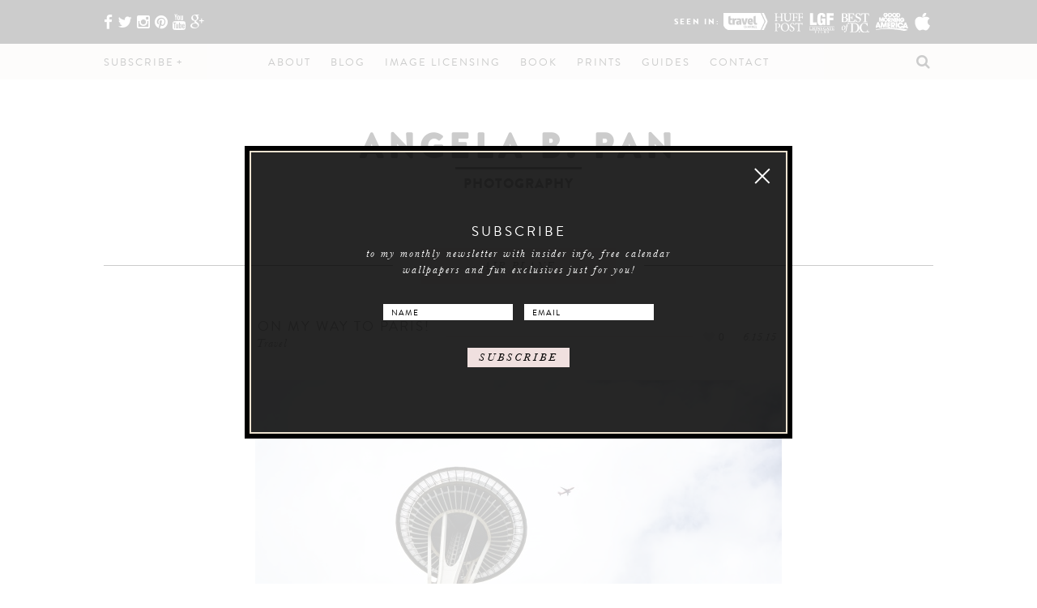

--- FILE ---
content_type: text/html; charset=UTF-8
request_url: https://www.abpan.com/wp-admin/admin-ajax.php
body_size: -235
content:
subscribe